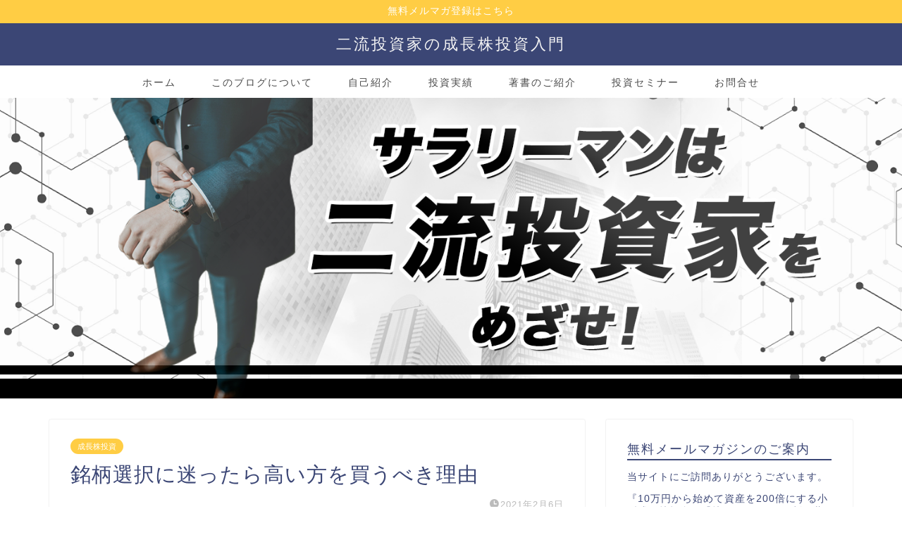

--- FILE ---
content_type: text/html; charset=UTF-8
request_url: https://investors-guide.net/choosethehigherstock/
body_size: 14636
content:
<!DOCTYPE html>
<html lang="ja">
<head prefix="og: http://ogp.me/ns# fb: http://ogp.me/ns/fb# article: http://ogp.me/ns/article#">
<meta charset="utf-8">
<meta http-equiv="X-UA-Compatible" content="IE=edge">
<meta name="viewport" content="width=device-width, initial-scale=1">
<!-- ここからOGP -->
<meta property="og:type" content="blog">
<meta property="og:title" content="銘柄選択に迷ったら高い方を買うべき理由｜二流投資家のための成長株投資入門"> 
<meta property="og:url" content="https://investors-guide.net/choosethehigherstock/"> 
<meta property="og:description" content="株価が高い株と安い株、同じような業種の場合、どちらを買えばいいのか迷ってしまう。初心者にとっては、特に銘柄選択が難しいの"> 
<meta property="og:image" content="https://investors-guide.net/wp-content/uploads/2021/02/584295_s.jpg">
<meta property="og:site_name" content="二流投資家のための成長株投資入門">
<meta property="fb:admins" content="">
<meta name="twitter:card" content="summary">
<!-- ここまでOGP --> 

<meta name="description" itemprop="description" content="株価が高い株と安い株、同じような業種の場合、どちらを買えばいいのか迷ってしまう。初心者にとっては、特に銘柄選択が難しいの" >

<title>銘柄選択に迷ったら高い方を買うべき理由｜二流投資家のための成長株投資入門</title>
<link rel='dns-prefetch' href='//ajax.googleapis.com' />
<link rel='dns-prefetch' href='//cdnjs.cloudflare.com' />
<link rel='dns-prefetch' href='//use.fontawesome.com' />
<link rel='dns-prefetch' href='//s.w.org' />
<link rel="alternate" type="application/rss+xml" title="二流投資家のための成長株投資入門 &raquo; フィード" href="https://investors-guide.net/feed/" />
<link rel="alternate" type="application/rss+xml" title="二流投資家のための成長株投資入門 &raquo; コメントフィード" href="https://investors-guide.net/comments/feed/" />
<link rel="alternate" type="application/rss+xml" title="二流投資家のための成長株投資入門 &raquo; 銘柄選択に迷ったら高い方を買うべき理由 のコメントのフィード" href="https://investors-guide.net/choosethehigherstock/feed/" />
		<script type="text/javascript">
			window._wpemojiSettings = {"baseUrl":"https:\/\/s.w.org\/images\/core\/emoji\/13.0.0\/72x72\/","ext":".png","svgUrl":"https:\/\/s.w.org\/images\/core\/emoji\/13.0.0\/svg\/","svgExt":".svg","source":{"concatemoji":"https:\/\/investors-guide.net\/wp-includes\/js\/wp-emoji-release.min.js?ver=5.5.17"}};
			!function(e,a,t){var n,r,o,i=a.createElement("canvas"),p=i.getContext&&i.getContext("2d");function s(e,t){var a=String.fromCharCode;p.clearRect(0,0,i.width,i.height),p.fillText(a.apply(this,e),0,0);e=i.toDataURL();return p.clearRect(0,0,i.width,i.height),p.fillText(a.apply(this,t),0,0),e===i.toDataURL()}function c(e){var t=a.createElement("script");t.src=e,t.defer=t.type="text/javascript",a.getElementsByTagName("head")[0].appendChild(t)}for(o=Array("flag","emoji"),t.supports={everything:!0,everythingExceptFlag:!0},r=0;r<o.length;r++)t.supports[o[r]]=function(e){if(!p||!p.fillText)return!1;switch(p.textBaseline="top",p.font="600 32px Arial",e){case"flag":return s([127987,65039,8205,9895,65039],[127987,65039,8203,9895,65039])?!1:!s([55356,56826,55356,56819],[55356,56826,8203,55356,56819])&&!s([55356,57332,56128,56423,56128,56418,56128,56421,56128,56430,56128,56423,56128,56447],[55356,57332,8203,56128,56423,8203,56128,56418,8203,56128,56421,8203,56128,56430,8203,56128,56423,8203,56128,56447]);case"emoji":return!s([55357,56424,8205,55356,57212],[55357,56424,8203,55356,57212])}return!1}(o[r]),t.supports.everything=t.supports.everything&&t.supports[o[r]],"flag"!==o[r]&&(t.supports.everythingExceptFlag=t.supports.everythingExceptFlag&&t.supports[o[r]]);t.supports.everythingExceptFlag=t.supports.everythingExceptFlag&&!t.supports.flag,t.DOMReady=!1,t.readyCallback=function(){t.DOMReady=!0},t.supports.everything||(n=function(){t.readyCallback()},a.addEventListener?(a.addEventListener("DOMContentLoaded",n,!1),e.addEventListener("load",n,!1)):(e.attachEvent("onload",n),a.attachEvent("onreadystatechange",function(){"complete"===a.readyState&&t.readyCallback()})),(n=t.source||{}).concatemoji?c(n.concatemoji):n.wpemoji&&n.twemoji&&(c(n.twemoji),c(n.wpemoji)))}(window,document,window._wpemojiSettings);
		</script>
		<style type="text/css">
img.wp-smiley,
img.emoji {
	display: inline !important;
	border: none !important;
	box-shadow: none !important;
	height: 1em !important;
	width: 1em !important;
	margin: 0 .07em !important;
	vertical-align: -0.1em !important;
	background: none !important;
	padding: 0 !important;
}
</style>
	<link rel='stylesheet' id='rtoc_style-css'  href='https://investors-guide.net/wp-content/plugins/rich-table-of-content/css/rtoc_style.css?ver=5.5.17' type='text/css' media='all' />
<link rel='stylesheet' id='wp-block-library-css'  href='https://investors-guide.net/wp-includes/css/dist/block-library/style.min.css?ver=5.5.17' type='text/css' media='all' />
<link rel='stylesheet' id='theme-style-css'  href='https://investors-guide.net/wp-content/themes/jin/style.css?ver=5.5.17' type='text/css' media='all' />
<link rel='stylesheet' id='fontawesome-style-css'  href='https://use.fontawesome.com/releases/v5.6.3/css/all.css?ver=5.5.17' type='text/css' media='all' />
<link rel='stylesheet' id='swiper-style-css'  href='https://cdnjs.cloudflare.com/ajax/libs/Swiper/4.0.7/css/swiper.min.css?ver=5.5.17' type='text/css' media='all' />
<link rel="https://api.w.org/" href="https://investors-guide.net/wp-json/" /><link rel="alternate" type="application/json" href="https://investors-guide.net/wp-json/wp/v2/posts/578" /><link rel="canonical" href="https://investors-guide.net/choosethehigherstock/" />
<link rel='shortlink' href='https://investors-guide.net/?p=578' />
<link rel="alternate" type="application/json+oembed" href="https://investors-guide.net/wp-json/oembed/1.0/embed?url=https%3A%2F%2Finvestors-guide.net%2Fchoosethehigherstock%2F" />
<link rel="alternate" type="text/xml+oembed" href="https://investors-guide.net/wp-json/oembed/1.0/embed?url=https%3A%2F%2Finvestors-guide.net%2Fchoosethehigherstock%2F&#038;format=xml" />
<meta name="generator" content="Site Kit by Google 1.41.0" />	<style type="text/css">
		#wrapper{
							background-color: #fff;
				background-image: url();
					}
		.related-entry-headline-text span:before,
		#comment-title span:before,
		#reply-title span:before{
			background-color: #3b4675;
			border-color: #3b4675!important;
		}
		
		#breadcrumb:after,
		#page-top a{	
			background-color: #3b4675;
		}
				footer{
			background-color: #3b4675;
		}
		.footer-inner a,
		#copyright,
		#copyright-center{
			border-color: #fff!important;
			color: #fff!important;
		}
		#footer-widget-area
		{
			border-color: #fff!important;
		}
				.page-top-footer a{
			color: #3b4675!important;
		}
				#breadcrumb ul li,
		#breadcrumb ul li a{
			color: #3b4675!important;
		}
		
		body,
		a,
		a:link,
		a:visited,
		.my-profile,
		.widgettitle,
		.tabBtn-mag label{
			color: #3b4675;
		}
		a:hover{
			color: #008db7;
		}
						.widget_nav_menu ul > li > a:before,
		.widget_categories ul > li > a:before,
		.widget_pages ul > li > a:before,
		.widget_recent_entries ul > li > a:before,
		.widget_archive ul > li > a:before,
		.widget_archive form:after,
		.widget_categories form:after,
		.widget_nav_menu ul > li > ul.sub-menu > li > a:before,
		.widget_categories ul > li > .children > li > a:before,
		.widget_pages ul > li > .children > li > a:before,
		.widget_nav_menu ul > li > ul.sub-menu > li > ul.sub-menu li > a:before,
		.widget_categories ul > li > .children > li > .children li > a:before,
		.widget_pages ul > li > .children > li > .children li > a:before{
			color: #3b4675;
		}
		.widget_nav_menu ul .sub-menu .sub-menu li a:before{
			background-color: #3b4675!important;
		}
		footer .footer-widget,
		footer .footer-widget a,
		footer .footer-widget ul li,
		.footer-widget.widget_nav_menu ul > li > a:before,
		.footer-widget.widget_categories ul > li > a:before,
		.footer-widget.widget_recent_entries ul > li > a:before,
		.footer-widget.widget_pages ul > li > a:before,
		.footer-widget.widget_archive ul > li > a:before,
		footer .widget_tag_cloud .tagcloud a:before{
			color: #fff!important;
			border-color: #fff!important;
		}
		footer .footer-widget .widgettitle{
			color: #fff!important;
			border-color: #ffcd44!important;
		}
		footer .widget_nav_menu ul .children .children li a:before,
		footer .widget_categories ul .children .children li a:before,
		footer .widget_nav_menu ul .sub-menu .sub-menu li a:before{
			background-color: #fff!important;
		}
		#drawernav a:hover,
		.post-list-title,
		#prev-next p,
		#toc_container .toc_list li a{
			color: #3b4675!important;
		}
		
		#header-box{
			background-color: #3b4675;
		}
												@media (min-width: 768px) {
			.top-image-meta{
				margin-top: calc(0px - 30px);
			}
		}
		@media (min-width: 1200px) {
			.top-image-meta{
				margin-top: calc(0px);
			}
		}
				.pickup-contents:before{
			background-color: #3b4675!important;
		}
		
		.main-image-text{
			color: #555;
		}
		.main-image-text-sub{
			color: #555;
		}
		
				@media (min-width: 481px) {
			#site-info{
				padding-top: 15px!important;
				padding-bottom: 15px!important;
			}
		}
		
		#site-info span a{
			color: #f4f4f4!important;
		}
		
				#headmenu .headsns .line a svg{
			fill: #f4f4f4!important;
		}
		#headmenu .headsns a,
		#headmenu{
			color: #f4f4f4!important;
			border-color:#f4f4f4!important;
		}
						.profile-follow .line-sns a svg{
			fill: #3b4675!important;
		}
		.profile-follow .line-sns a:hover svg{
			fill: #ffcd44!important;
		}
		.profile-follow a{
			color: #3b4675!important;
			border-color:#3b4675!important;
		}
		.profile-follow a:hover,
		#headmenu .headsns a:hover{
			color:#ffcd44!important;
			border-color:#ffcd44!important;
		}
				.search-box:hover{
			color:#ffcd44!important;
			border-color:#ffcd44!important;
		}
				#header #headmenu .headsns .line a:hover svg{
			fill:#ffcd44!important;
		}
		.cps-icon-bar,
		#navtoggle:checked + .sp-menu-open .cps-icon-bar{
			background-color: #f4f4f4;
		}
		#nav-container{
			background-color: #ffffff;
		}
		.menu-box .menu-item svg{
			fill:#494949;
		}
		#drawernav ul.menu-box > li > a,
		#drawernav2 ul.menu-box > li > a,
		#drawernav3 ul.menu-box > li > a,
		#drawernav4 ul.menu-box > li > a,
		#drawernav5 ul.menu-box > li > a,
		#drawernav ul.menu-box > li.menu-item-has-children:after,
		#drawernav2 ul.menu-box > li.menu-item-has-children:after,
		#drawernav3 ul.menu-box > li.menu-item-has-children:after,
		#drawernav4 ul.menu-box > li.menu-item-has-children:after,
		#drawernav5 ul.menu-box > li.menu-item-has-children:after{
			color: #494949!important;
		}
		#drawernav ul.menu-box li a,
		#drawernav2 ul.menu-box li a,
		#drawernav3 ul.menu-box li a,
		#drawernav4 ul.menu-box li a,
		#drawernav5 ul.menu-box li a{
			font-size: 14px!important;
		}
		#drawernav3 ul.menu-box > li{
			color: #3b4675!important;
		}
		#drawernav4 .menu-box > .menu-item > a:after,
		#drawernav3 .menu-box > .menu-item > a:after,
		#drawernav .menu-box > .menu-item > a:after{
			background-color: #494949!important;
		}
		#drawernav2 .menu-box > .menu-item:hover,
		#drawernav5 .menu-box > .menu-item:hover{
			border-top-color: #3b4675!important;
		}
				.cps-info-bar a{
			background-color: #ffcd44!important;
		}
				@media (min-width: 768px) {
			.post-list-mag .post-list-item:not(:nth-child(2n)){
				margin-right: 2.6%;
			}
		}
				@media (min-width: 768px) {
			#tab-1:checked ~ .tabBtn-mag li [for="tab-1"]:after,
			#tab-2:checked ~ .tabBtn-mag li [for="tab-2"]:after,
			#tab-3:checked ~ .tabBtn-mag li [for="tab-3"]:after,
			#tab-4:checked ~ .tabBtn-mag li [for="tab-4"]:after{
				border-top-color: #3b4675!important;
			}
			.tabBtn-mag label{
				border-bottom-color: #3b4675!important;
			}
		}
		#tab-1:checked ~ .tabBtn-mag li [for="tab-1"],
		#tab-2:checked ~ .tabBtn-mag li [for="tab-2"],
		#tab-3:checked ~ .tabBtn-mag li [for="tab-3"],
		#tab-4:checked ~ .tabBtn-mag li [for="tab-4"],
		#prev-next a.next:after,
		#prev-next a.prev:after,
		.more-cat-button a:hover span:before{
			background-color: #3b4675!important;
		}
		

		.swiper-slide .post-list-cat,
		.post-list-mag .post-list-cat,
		.post-list-mag3col .post-list-cat,
		.post-list-mag-sp1col .post-list-cat,
		.swiper-pagination-bullet-active,
		.pickup-cat,
		.post-list .post-list-cat,
		#breadcrumb .bcHome a:hover span:before,
		.popular-item:nth-child(1) .pop-num,
		.popular-item:nth-child(2) .pop-num,
		.popular-item:nth-child(3) .pop-num{
			background-color: #ffcd44!important;
		}
		.sidebar-btn a,
		.profile-sns-menu{
			background-color: #ffcd44!important;
		}
		.sp-sns-menu a,
		.pickup-contents-box a:hover .pickup-title{
			border-color: #3b4675!important;
			color: #3b4675!important;
		}
				.pro-line svg{
			fill: #3b4675!important;
		}
		.cps-post-cat a,
		.meta-cat,
		.popular-cat{
			background-color: #ffcd44!important;
			border-color: #ffcd44!important;
		}
		.tagicon,
		.tag-box a,
		#toc_container .toc_list > li,
		#toc_container .toc_title{
			color: #3b4675!important;
		}
		.widget_tag_cloud a::before{
			color: #3b4675!important;
		}
		.tag-box a,
		#toc_container:before{
			border-color: #3b4675!important;
		}
		.cps-post-cat a:hover{
			color: #008db7!important;
		}
		.pagination li:not([class*="current"]) a:hover,
		.widget_tag_cloud a:hover{
			background-color: #3b4675!important;
		}
		.pagination li:not([class*="current"]) a:hover{
			opacity: 0.5!important;
		}
		.pagination li.current a{
			background-color: #3b4675!important;
			border-color: #3b4675!important;
		}
		.nextpage a:hover span {
			color: #3b4675!important;
			border-color: #3b4675!important;
		}
		.cta-content:before{
			background-color: #6FBFCA!important;
		}
		.cta-text,
		.info-title{
			color: #fff!important;
		}
		#footer-widget-area.footer_style1 .widgettitle{
			border-color: #ffcd44!important;
		}
		.sidebar_style1 .widgettitle,
		.sidebar_style5 .widgettitle{
			border-color: #3b4675!important;
		}
		.sidebar_style2 .widgettitle,
		.sidebar_style4 .widgettitle,
		.sidebar_style6 .widgettitle,
		#home-bottom-widget .widgettitle,
		#home-top-widget .widgettitle,
		#post-bottom-widget .widgettitle,
		#post-top-widget .widgettitle{
			background-color: #3b4675!important;
		}
		#home-bottom-widget .widget_search .search-box input[type="submit"],
		#home-top-widget .widget_search .search-box input[type="submit"],
		#post-bottom-widget .widget_search .search-box input[type="submit"],
		#post-top-widget .widget_search .search-box input[type="submit"]{
			background-color: #ffcd44!important;
		}
		
		.tn-logo-size{
			font-size: 160%!important;
		}
		@media (min-width: 481px) {
		.tn-logo-size img{
			width: calc(160%*0.5)!important;
		}
		}
		@media (min-width: 768px) {
		.tn-logo-size img{
			width: calc(160%*2.2)!important;
		}
		}
		@media (min-width: 1200px) {
		.tn-logo-size img{
			width: 160%!important;
		}
		}
		.sp-logo-size{
			font-size: 100%!important;
		}
		.sp-logo-size img{
			width: 100%!important;
		}
				.cps-post-main ul > li:before,
		.cps-post-main ol > li:before{
			background-color: #ffcd44!important;
		}
		.profile-card .profile-title{
			background-color: #3b4675!important;
		}
		.profile-card{
			border-color: #3b4675!important;
		}
		.cps-post-main a{
			color:#008db7;
		}
		.cps-post-main .marker{
			background: -webkit-linear-gradient( transparent 60%, #ffcedb 0% ) ;
			background: linear-gradient( transparent 60%, #ffcedb 0% ) ;
		}
		.cps-post-main .marker2{
			background: -webkit-linear-gradient( transparent 60%, #a9eaf2 0% ) ;
			background: linear-gradient( transparent 60%, #a9eaf2 0% ) ;
		}
		.cps-post-main .jic-sc{
			color:#e9546b;
		}
		
		
		.simple-box1{
			border-color:#ef9b9b!important;
		}
		.simple-box2{
			border-color:#f2bf7d!important;
		}
		.simple-box3{
			border-color:#b5e28a!important;
		}
		.simple-box4{
			border-color:#7badd8!important;
		}
		.simple-box4:before{
			background-color: #7badd8;
		}
		.simple-box5{
			border-color:#e896c7!important;
		}
		.simple-box5:before{
			background-color: #e896c7;
		}
		.simple-box6{
			background-color:#fffdef!important;
		}
		.simple-box7{
			border-color:#def1f9!important;
		}
		.simple-box7:before{
			background-color:#def1f9!important;
		}
		.simple-box8{
			border-color:#96ddc1!important;
		}
		.simple-box8:before{
			background-color:#96ddc1!important;
		}
		.simple-box9:before{
			background-color:#e1c0e8!important;
		}
				.simple-box9:after{
			border-color:#e1c0e8 #e1c0e8 #fff #fff!important;
		}
				
		.kaisetsu-box1:before,
		.kaisetsu-box1-title{
			background-color:#ffb49e!important;
		}
		.kaisetsu-box2{
			border-color:#89c2f4!important;
		}
		.kaisetsu-box2-title{
			background-color:#89c2f4!important;
		}
		.kaisetsu-box4{
			border-color:#ea91a9!important;
		}
		.kaisetsu-box4-title{
			background-color:#ea91a9!important;
		}
		.kaisetsu-box5:before{
			background-color:#57b3ba!important;
		}
		.kaisetsu-box5-title{
			background-color:#57b3ba!important;
		}
		
		.concept-box1{
			border-color:#85db8f!important;
		}
		.concept-box1:after{
			background-color:#85db8f!important;
		}
		.concept-box1:before{
			content:"ポイント"!important;
			color:#85db8f!important;
		}
		.concept-box2{
			border-color:#f7cf6a!important;
		}
		.concept-box2:after{
			background-color:#f7cf6a!important;
		}
		.concept-box2:before{
			content:"注意点"!important;
			color:#f7cf6a!important;
		}
		.concept-box3{
			border-color:#86cee8!important;
		}
		.concept-box3:after{
			background-color:#86cee8!important;
		}
		.concept-box3:before{
			content:"良い例"!important;
			color:#86cee8!important;
		}
		.concept-box4{
			border-color:#ed8989!important;
		}
		.concept-box4:after{
			background-color:#ed8989!important;
		}
		.concept-box4:before{
			content:"悪い例"!important;
			color:#ed8989!important;
		}
		.concept-box5{
			border-color:#9e9e9e!important;
		}
		.concept-box5:after{
			background-color:#9e9e9e!important;
		}
		.concept-box5:before{
			content:"参考"!important;
			color:#9e9e9e!important;
		}
		.concept-box6{
			border-color:#8eaced!important;
		}
		.concept-box6:after{
			background-color:#8eaced!important;
		}
		.concept-box6:before{
			content:"メモ"!important;
			color:#8eaced!important;
		}
		
		.innerlink-box1,
		.blog-card{
			border-color:#73bc9b!important;
		}
		.innerlink-box1-title{
			background-color:#73bc9b!important;
			border-color:#73bc9b!important;
		}
		.innerlink-box1:before,
		.blog-card-hl-box{
			background-color:#73bc9b!important;
		}
				
		.jin-ac-box01-title::after{
			color: #3b4675;
		}
		
		.color-button01 a,
		.color-button01 a:hover,
		.color-button01:before{
			background-color: #008db7!important;
		}
		.top-image-btn-color a,
		.top-image-btn-color a:hover,
		.top-image-btn-color:before{
			background-color: #ffcd44!important;
		}
		.color-button02 a,
		.color-button02 a:hover,
		.color-button02:before{
			background-color: #d9333f!important;
		}
		
		.color-button01-big a,
		.color-button01-big a:hover,
		.color-button01-big:before{
			background-color: #3296d1!important;
		}
		.color-button01-big a,
		.color-button01-big:before{
			border-radius: 5px!important;
		}
		.color-button01-big a{
			padding-top: 20px!important;
			padding-bottom: 20px!important;
		}
		
		.color-button02-big a,
		.color-button02-big a:hover,
		.color-button02-big:before{
			background-color: #83d159!important;
		}
		.color-button02-big a,
		.color-button02-big:before{
			border-radius: 5px!important;
		}
		.color-button02-big a{
			padding-top: 20px!important;
			padding-bottom: 20px!important;
		}
				.color-button01-big{
			width: 75%!important;
		}
		.color-button02-big{
			width: 75%!important;
		}
				
		
					.top-image-btn-color:before,
			.color-button01:before,
			.color-button02:before,
			.color-button01-big:before,
			.color-button02-big:before{
				bottom: -1px;
				left: -1px;
				width: 100%;
				height: 100%;
				border-radius: 6px;
				box-shadow: 0px 1px 5px 0px rgba(0, 0, 0, 0.25);
				-webkit-transition: all .4s;
				transition: all .4s;
			}
			.top-image-btn-color a:hover,
			.color-button01 a:hover,
			.color-button02 a:hover,
			.color-button01-big a:hover,
			.color-button02-big a:hover{
				-webkit-transform: translateY(2px);
				transform: translateY(2px);
				-webkit-filter: brightness(0.95);
				 filter: brightness(0.95);
			}
			.top-image-btn-color:hover:before,
			.color-button01:hover:before,
			.color-button02:hover:before,
			.color-button01-big:hover:before,
			.color-button02-big:hover:before{
				-webkit-transform: translateY(2px);
				transform: translateY(2px);
				box-shadow: none!important;
			}
				
		.h2-style01 h2,
		.h2-style02 h2:before,
		.h2-style03 h2,
		.h2-style04 h2:before,
		.h2-style05 h2,
		.h2-style07 h2:before,
		.h2-style07 h2:after,
		.h3-style03 h3:before,
		.h3-style02 h3:before,
		.h3-style05 h3:before,
		.h3-style07 h3:before,
		.h2-style08 h2:after,
		.h2-style10 h2:before,
		.h2-style10 h2:after,
		.h3-style02 h3:after,
		.h4-style02 h4:before{
			background-color: #3b4675!important;
		}
		.h3-style01 h3,
		.h3-style04 h3,
		.h3-style05 h3,
		.h3-style06 h3,
		.h4-style01 h4,
		.h2-style02 h2,
		.h2-style08 h2,
		.h2-style08 h2:before,
		.h2-style09 h2,
		.h4-style03 h4{
			border-color: #3b4675!important;
		}
		.h2-style05 h2:before{
			border-top-color: #3b4675!important;
		}
		.h2-style06 h2:before,
		.sidebar_style3 .widgettitle:after{
			background-image: linear-gradient(
				-45deg,
				transparent 25%,
				#3b4675 25%,
				#3b4675 50%,
				transparent 50%,
				transparent 75%,
				#3b4675 75%,
				#3b4675			);
		}
				.jin-h2-icons.h2-style02 h2 .jic:before,
		.jin-h2-icons.h2-style04 h2 .jic:before,
		.jin-h2-icons.h2-style06 h2 .jic:before,
		.jin-h2-icons.h2-style07 h2 .jic:before,
		.jin-h2-icons.h2-style08 h2 .jic:before,
		.jin-h2-icons.h2-style09 h2 .jic:before,
		.jin-h2-icons.h2-style10 h2 .jic:before,
		.jin-h3-icons.h3-style01 h3 .jic:before,
		.jin-h3-icons.h3-style02 h3 .jic:before,
		.jin-h3-icons.h3-style03 h3 .jic:before,
		.jin-h3-icons.h3-style04 h3 .jic:before,
		.jin-h3-icons.h3-style05 h3 .jic:before,
		.jin-h3-icons.h3-style06 h3 .jic:before,
		.jin-h3-icons.h3-style07 h3 .jic:before,
		.jin-h4-icons.h4-style01 h4 .jic:before,
		.jin-h4-icons.h4-style02 h4 .jic:before,
		.jin-h4-icons.h4-style03 h4 .jic:before,
		.jin-h4-icons.h4-style04 h4 .jic:before{
			color:#3b4675;
		}
		
		@media all and (-ms-high-contrast:none){
			*::-ms-backdrop, .color-button01:before,
			.color-button02:before,
			.color-button01-big:before,
			.color-button02-big:before{
				background-color: #595857!important;
			}
		}
		
		.jin-lp-h2 h2,
		.jin-lp-h2 h2{
			background-color: transparent!important;
			border-color: transparent!important;
			color: #3b4675!important;
		}
		.jincolumn-h3style2{
			border-color:#3b4675!important;
		}
		.jinlph2-style1 h2:first-letter{
			color:#3b4675!important;
		}
		.jinlph2-style2 h2,
		.jinlph2-style3 h2{
			border-color:#3b4675!important;
		}
		.jin-photo-title .jin-fusen1-down,
		.jin-photo-title .jin-fusen1-even,
		.jin-photo-title .jin-fusen1-up{
			border-left-color:#3b4675;
		}
		.jin-photo-title .jin-fusen2,
		.jin-photo-title .jin-fusen3{
			background-color:#3b4675;
		}
		.jin-photo-title .jin-fusen2:before,
		.jin-photo-title .jin-fusen3:before {
			border-top-color: #3b4675;
		}
		.has-huge-font-size{
			font-size:42px!important;
		}
		.has-large-font-size{
			font-size:36px!important;
		}
		.has-medium-font-size{
			font-size:20px!important;
		}
		.has-normal-font-size{
			font-size:16px!important;
		}
		.has-small-font-size{
			font-size:13px!important;
		}
		
		
	</style>
	<style type="text/css">
		/*<!-- rtoc -->*/
		.rtoc-mokuji-content {
			background-color: #ffffff;
		}

		.rtoc-mokuji-content.frame1 {
			border: 1px solid #3f9cff;
		}

		.rtoc-mokuji-content #rtoc-mokuji-title {
			color: #555555;
		}

		.rtoc-mokuji-content .rtoc-mokuji li>a {
			color: #555555;
		}

		.rtoc-mokuji-content .mokuji_ul.level-1>.rtoc-item::before {
			background-color: #3f9cff !important;
		}

		.rtoc-mokuji-content .mokuji_ul.level-2>.rtoc-item::before {
			background-color: #3f9cff !important;
		}
		.rtoc-mokuji-content.frame2::before, .rtoc-mokuji-content.frame3, .rtoc-mokuji-content.frame4, .rtoc-mokuji-content.frame5{
			border-color:#3f9cff;
		}
		.rtoc-mokuji-content.frame5::before, .rtoc-mokuji-content.frame5::after{
			background-color:#3f9cff;
		}

		.cls-1,
		.cls-2 {
			stroke: #3f9cff;
		}

		.rtoc-mokuji-content .decimal_ol.level-2>.rtoc-item::before,
		.rtoc-mokuji-content .mokuji_ol.level-2>.rtoc-item::before,
		.rtoc-mokuji-content .decimal_ol.level-2 > .rtoc-item::after {
			color: #3f9cff;
			background-color: #3f9cff;
		}
		.rtoc-mokuji-content .rtoc-mokuji.level-1 > .rtoc-item::before{
			color: #3f9cff;
		}

		.rtoc-mokuji-content .decimal_ol>.rtoc-item::after {
			background-color: #3f9cff;
		}

		.rtoc-mokuji-content .decimal_ol>.rtoc-item::before {
			color: #3f9cff;
		}
		/*rtoc_return*/
		#rtoc_return a::before {
			background-image: url(https://investors-guide.net/wp-content/plugins/rich-table-of-content/include/../img/rtoc_return.png);
		}

		#rtoc_return a {
			background-color:  !important;
		}

		/* アクセントポイント */
		.rtoc-mokuji-content .level-1>.rtoc-item #rtocAC.accent-point::after {
			background-color: #3f9cff;
		}

		.rtoc-mokuji-content .level-2>.rtoc-item #rtocAC.accent-point::after {
			background-color: #3f9cff;
		}
		/* rtoc_addon */
		
	</style>
				<style type="text/css">
				.rtoc-mokuji-content #rtoc-mokuji-title{
					color:;
				}

				.rtoc-mokuji-content.frame2::before,
				.rtoc-mokuji-content.frame3,
				.rtoc-mokuji-content.frame4,
				.rtoc-mokuji-content.frame5 {
					border-color: ;
				}

				.rtoc-mokuji-content .decimal_ol>.rtoc-item::before,
				.rtoc-mokuji-content .decimal_ol.level-2>.rtoc-item::before,
				.rtoc-mokuji-content .mokuji_ol>.rtoc-item::before {
					color: ;
				}

				.rtoc-mokuji-content .decimal_ol>.rtoc-item::after,
				.rtoc-mokuji-content .decimal_ol>.rtoc-item::after,
				.rtoc-mokuji-content .mokuji_ul.level-1>.rtoc-item::before,
				.rtoc-mokuji-content .mokuji_ul.level-2>.rtoc-item::before {
					background-color:  !important;
				}

							</style>
<link rel="icon" href="https://investors-guide.net/wp-content/uploads/2021/02/cropped-122070-1-1-32x32.jpg" sizes="32x32" />
<link rel="icon" href="https://investors-guide.net/wp-content/uploads/2021/02/cropped-122070-1-1-192x192.jpg" sizes="192x192" />
<link rel="apple-touch-icon" href="https://investors-guide.net/wp-content/uploads/2021/02/cropped-122070-1-1-180x180.jpg" />
<meta name="msapplication-TileImage" content="https://investors-guide.net/wp-content/uploads/2021/02/cropped-122070-1-1-270x270.jpg" />
	
<!--カエレバCSS-->
<!--アプリーチCSS-->


</head>
<body class="post-template-default single single-post postid-578 single-format-standard" id="nofont-style">
<div id="wrapper">

		
	<div id="scroll-content" class="animate">
	
		<!--ヘッダー-->

									<div class="cps-info-bar animate">
			<a href="https://www.growth-stock.com/mailmag"><span>無料メルマガ登録はこちら</span></a>
		</div>
		
<div id="header-box" class="tn_on header-box animate">
	<div id="header" class="header-type2 header animate">
		
		<div id="site-info" class="ef">
												<span class="tn-logo-size"><a href='https://investors-guide.net/' title='二流投資家のための成長株投資入門' rel='home'>二流投資家の成長株投資入門</a></span>
									</div>

	
		
	</div>
	
		
</div>


		
	<!--グローバルナビゲーション layout1-->
				<div id="nav-container" class="header-style4-animate animate">
			<div id="drawernav" class="ef">
				<nav class="fixed-content"><ul class="menu-box"><li class="menu-item menu-item-type-custom menu-item-object-custom menu-item-home menu-item-8"><a href="http://investors-guide.net">ホーム</a></li>
<li class="menu-item menu-item-type-post_type menu-item-object-page menu-item-77"><a href="https://investors-guide.net/%e3%81%93%e3%81%ae%e3%83%96%e3%83%ad%e3%82%b0%e3%81%ab%e3%81%a4%e3%81%84%e3%81%a6/">このブログについて</a></li>
<li class="menu-item menu-item-type-post_type menu-item-object-page menu-item-100"><a href="https://investors-guide.net/self-introduction/">自己紹介</a></li>
<li class="menu-item menu-item-type-post_type menu-item-object-page menu-item-154"><a href="https://investors-guide.net/%e6%8a%95%e8%b3%87%e5%ae%9f%e7%b8%be/">投資実績</a></li>
<li class="menu-item menu-item-type-post_type menu-item-object-page menu-item-has-children menu-item-98"><a href="https://investors-guide.net/promotion-book/">著書のご紹介</a>
<ul class="sub-menu">
	<li class="menu-item menu-item-type-post_type menu-item-object-page menu-item-363"><a href="https://investors-guide.net/book-publishing-story/">出版体験記</a></li>
</ul>
</li>
<li class="menu-item menu-item-type-post_type menu-item-object-page menu-item-108"><a href="https://investors-guide.net/introduction-seminar/">投資セミナー</a></li>
<li class="menu-item menu-item-type-post_type menu-item-object-page menu-item-105"><a href="https://investors-guide.net/%e3%81%8a%e5%95%8f%e5%90%88%e3%81%9b/">お問合せ</a></li>
</ul></nav>			</div>
		</div>
				<!--グローバルナビゲーション layout1-->
	
			<!--ヘッダー画像-->
														<div id="main-image" class="main-image animate">
				
										<img src="http://investors-guide.net/wp-content/uploads/2021/02/210209_長田淳司様TW_B01.png" />
			
		<div class="top-image-meta">
											</div>
				
</div>											<!--ヘッダー画像-->
			
		<!--ヘッダー-->

		<div class="clearfix"></div>

			
																				
		
	<div id="contents">

		<!--メインコンテンツ-->
			<main id="main-contents" class="main-contents article_style1 animate" itemprop="mainContentOfPage">
				
								
				<section class="cps-post-box hentry">
																	<article class="cps-post">
							<header class="cps-post-header">
																<span class="cps-post-cat category-%e6%88%90%e9%95%b7%e6%a0%aa%e6%8a%95%e8%b3%87" itemprop="keywords"><a href="https://investors-guide.net/category/%e6%88%90%e9%95%b7%e6%a0%aa%e6%8a%95%e8%b3%87/" style="background-color:!important;">成長株投資</a></span>
																<h1 class="cps-post-title entry-title" itemprop="headline">銘柄選択に迷ったら高い方を買うべき理由</h1>
								<div class="cps-post-meta vcard">
									<span class="writer fn" itemprop="author" itemscope itemtype="https://schema.org/Person"><span itemprop="name">investors</span></span>
									<span class="cps-post-date-box">
												<span class="cps-post-date"><i class="jic jin-ifont-watch" aria-hidden="true"></i>&nbsp;<time class="entry-date date published updated" datetime="2021-02-06T22:49:51+09:00">2021年2月6日</time></span>
										</span>
								</div>
								
							</header>
																							<div class="cps-post-thumb" itemscope itemtype="https://schema.org/ImageObject">
									<img src="https://investors-guide.net/wp-content/uploads/2021/02/584295_s.jpg" class="attachment-large_size size-large_size wp-post-image" alt="" loading="lazy" srcset="https://investors-guide.net/wp-content/uploads/2021/02/584295_s.jpg 640w, https://investors-guide.net/wp-content/uploads/2021/02/584295_s-300x199.jpg 300w" sizes="(max-width: 640px) 100vw, 640px" />								</div>
																						
							<div class="cps-post-main-box">
								<div class="cps-post-main    h2-style01 h3-style01 h4-style01 entry-content  " itemprop="articleBody">

									<div class="clearfix"></div>
	
									<p><span style="font-weight: 400;">株価が高い株と安い株、同じような業種の場合、どちらを買えばいいのか迷ってしまう。初心者にとっては、特に銘柄選択が難しいのでよくある悩みです。</span></p>
<p><span style="font-weight: 400;">結論から申し上げますと、株価にはプロの意見が反映されていますので、相対的に高い銘柄を選ぶべきです。素人はついつい安い銘柄を買いたくなってしまいますが、これは含み損を抱える可能性がある投資法です。</span></p>
<p><span style="font-weight: 400;">このページでは、具体的に高い銘柄を追いかけていくべき理由とその方法についてご説明します。</span></p>
<div id="rtoc-mokuji-wrapper" class="rtoc-mokuji-content frame2 preset1 animation-fade rtoc_open default" data-id="578">
			<div id="rtoc-mokuji-title" class="rtoc_center">
			<button class="rtoc_open_close rtoc_open"></button>
			<span>もくじ</span>
			</div><ol class="rtoc-mokuji decimal_ol level-1"><li class="rtoc-item"><a href="#rtoc-1"><span style="font-weight: 400;">個人投資家の分析には限界がある</span></a><ul class="rtoc-mokuji mokuji_ul level-2"><li class="rtoc-item"><a href="#rtoc-2">基礎的な調査をしていることは前提</a></li></ul></li><li class="rtoc-item"><a href="#rtoc-3">上がる株、下がる株が出てきたときどう対処すべきか</a><ul class="rtoc-mokuji mokuji_ul level-2"><li class="rtoc-item"><a href="#rtoc-4">株価が下がった場合、何か大切なことを見逃していないか</a></li><li class="rtoc-item"><a href="#rtoc-5">それでも安くなったところを買いたいときは</a></li><li class="rtoc-item"><a href="#rtoc-6">成長株のトレンドは長く続く</a></li></ul></li><li class="rtoc-item"><a href="#rtoc-7"><span style="font-weight: 400;">損切りで失敗することもある</span></a><ul class="rtoc-mokuji mokuji_ul level-2"><li class="rtoc-item"><a href="#rtoc-8">損切りは必要経費と考える</a></li></ul></li><li class="rtoc-item"><a href="#rtoc-9">まとめ</a></li></ol></div><h2 id="rtoc-1" ><span style="font-weight: 400;">個人投資家の分析には限界がある</span></h2>
<p><span style="font-weight: 400;">どんなに必死になって上場企業のことを分析したところで、個人投資家の分析はタカがしれています。もちろん、個人投資家は株式投資において、他の人よりも優れたいと思っています。</span></p>
<p><span style="font-weight: 400;">そこで必死にファンダメンタル分析や、テクニカル分析をして銘柄を探すわけですけれども、ほとんどの場合会社の公表資料を基に分析するのですから、そこまですごいレベルの分析ができるわけではありません。</span></p>
<h3 id="rtoc-2" >基礎的な調査をしていることは前提</h3>
<p><span style="font-weight: 400;">だからといって、ファンダメンタル分析やテクニカル分析をしなくていいということでありません。どこまで行っても100%の分析ができないので70%ぐらいは調べて、投資するわけです。</span></p>
<h2 id="rtoc-3" >上がる株、下がる株が出てきたときどう対処すべきか</h2>
<p><span style="font-weight: 400;">この時、一般的な投資家は一つの銘柄でなくて複数の銘柄を購入していることがほとんどです。投資格言に「一つのかごに卵を盛るな」という有名な格言があります。</span></p>
<p><span style="font-weight: 400;">一社だけに投資していると、その会社が倒産してしまった場合に大きな損をするので分散投資をすべきという考えです。私も実際に銘柄を分散して投資しています。</span></p>
<p><span style="font-weight: 400;">複数投資銘柄を選んだところで、個人投資家の選んだ判断ですから、上がる株、下がる株、が出てきます。</span></p>
<h3 id="rtoc-4" >株価が下がった場合、何か大切なことを見逃していないか</h3>
<p><span style="font-weight: 400;">上がる株はいいのです。しかし、下がる株は成長株の条件を満たしているのかもしれませんが、価格を動かすプロから見ると、何か私からすると見落としていることがあるのかもしれません。</span></p>
<p><span style="font-weight: 400;">例えば 業績が表面上いいのかもしれませんが、すでに業績は前期でピークを打っていて下がってきているのかもしれません。</span></p>
<p><span style="font-weight: 400;">マーケットのトレンドが変わっており、他にもっと魅力のある銘柄が出てきているのに気づいていないのかも知れません。</span></p>
<p><span style="font-weight: 400;">何か自分が間違っているのかもしれないということを基本に投資戦略を組み立てるのです。</span></p>
<p><span style="font-weight: 400;">そこで、値下がりしているものは少しずつポジションを減らして、儲かっているものにシフトしていきます。</span></p>
<h3 id="rtoc-5" >それでも安くなったところを買いたいときは</h3>
<p><span style="font-weight: 400;">それでも、値下がりしているものが上がる可能性が高いと思い追加投資を考えるのならば、事前に計画的にナンピンをしているかどうかを確認してください。</span></p>
<p><span style="font-weight: 400;">計画的なものであればいいのですけれども、ついついアツくなって必要以上のお金を投下してしまったり、分散投資のタイミングが開かずに詰まってしまうかもしれません。１か月、２か月とあけて購入すべきなのに、３日とあけずに購入してしまう。</span></p>
<p><span style="font-weight: 400;">事前にわかっていても相場を目の前にすると感情的な行動についつい出てしまいます。</span></p>
<h3 id="rtoc-6" >成長株のトレンドは長く続く</h3>
<p><span style="font-weight: 400;">上げトレンド、下げトレンドは自分が思ったよりも長く続くことがあります。下がっている銘柄にばかりお金をつぎ込んでいると、バランスの悪いポートフォリオができあがってしまうので注意です。</span></p>
<h2 id="rtoc-7" ><span style="font-weight: 400;">損切りで失敗することもある</span></h2>
<p><span style="font-weight: 400;">成長株銘柄は、普段割高に買われている分、下落幅がおおきくなります。大型株が20%調整するところで50%位下がってしまうことがあるのです。これを事前に避けるために損切りをするのですが、逆に損切りで失敗することもあります。</span></p>
<p><span style="font-weight: 400;">すなわち、その後株価が回復して上昇してしまった場合です。</span></p>
<p><span style="font-weight: 400;">確かに、定期的に損をしている銘柄を切るという損切り方法によって、損切りで失敗したということもあるでしょう。</span></p>
<h3 id="rtoc-8" >損切りは必要経費と考える</h3>
<p><span style="font-weight: 400;">しかし、その損切りというのは10回に1回の壊滅的な損失を免れるための必要経費なのです。私も短期的な視点では損切りが効果的だったものの長期的には上がった株を見逃したという経験があります。</span></p>
<p><span style="font-weight: 400;">たとえば、メドピアもそうですし、オークファンもそうでした。結局は銘柄を逃してしまいました。</span></p>
<p><span style="font-weight: 400;">それでも、他の銘柄で損切りした銘柄、ファーストロジックやディー・エル・イーはその分他の銘柄に資金を移すことができたのでメリットでした。</span></p>
<p><span style="font-weight: 400;">このように、定期的に銘柄を儲かっている方によせていくことで、致命的なダメージをさけながら株価の上昇についていくことができます。</span></p>
<h2 id="rtoc-9" >まとめ</h2>
<p>成長株投資では万が一の場合に備えて、複数銘柄に分散しておくことが大切です。さらに、上がってきた銘柄と下がってきた銘柄が出てきたら、下がっている銘柄を少しずつ減らして、上がっている銘柄に乗り換えていきます。</p>
<p>パフォーマンスを追求するという点のほかに、個別株の業績悪化などを理由とした株価下落に巻き込まれないようにするという効果があります。</p>
									
																		
									
																		
									
									
									<div class="clearfix"></div>
<div class="adarea-box">
	</div>
									
																		<div class="related-ad-unit-area"></div>
																		
																		
									

									<section class="cta-content">
					<span class="info-title">無料メールマガジンのご案内</span>
					<div class="cta-text">
					<p>株式投資・経済・銘柄などに関する情報をお届け中。<br />
メールマガジン限定の音声も配信しています。<br />
購読無料。どうぞお気軽に登録してください。</p>
<p>&nbsp;</p>
<div class="t-aligncenter"><span class="color-button01"><a href="https://www.growth-stock.com/mailmag">無料メルマガ登録</a></span></div>
					</div>
				</section>
												
								</div>
							</div>
						</article>
						
														</section>
				
								
																
								
<div class="toppost-list-box-simple">
<section class="related-entry-section toppost-list-box-inner">
		<div class="related-entry-headline">
		<div class="related-entry-headline-text ef"><span class="fa-headline"><i class="jic jin-ifont-post" aria-hidden="true"></i>RELATED POST</span></div>
	</div>
						<div class="post-list-mag3col-slide related-slide">
			<div class="swiper-container2">
				<ul class="swiper-wrapper">
					<li class="swiper-slide">
	<article class="post-list-item" itemscope itemtype="https://schema.org/BlogPosting">
		<a class="post-list-link" rel="bookmark" href="https://investors-guide.net/investment-research/" itemprop='mainEntityOfPage'>
			<div class="post-list-inner">
				<div class="post-list-thumb" itemprop="image" itemscope itemtype="https://schema.org/ImageObject">
																		<img src="https://investors-guide.net/wp-content/themes/jin/img/noimg480.png" width="480" height="270" alt="no image" />
							<meta itemprop="url" content="https://investors-guide.net/wp-content/themes/jin/img/noimg320.png">
							<meta itemprop="width" content="320">
							<meta itemprop="height" content="180">
															</div>
				<div class="post-list-meta vcard">
										<span class="post-list-cat category-%e6%88%90%e9%95%b7%e6%a0%aa%e6%8a%95%e8%b3%87" style="background-color:!important;" itemprop="keywords">成長株投資</span>
					
					<h2 class="post-list-title entry-title" itemprop="headline">普通のことを続けるだけで株式投資で勝ち組になれる</h2>
											<span class="post-list-date date updated ef" itemprop="datePublished dateModified" datetime="2021-01-08" content="2021-01-08">2021年1月8日</span>
					
					<span class="writer fn" itemprop="author" itemscope itemtype="https://schema.org/Person"><span itemprop="name">investors</span></span>

					<div class="post-list-publisher" itemprop="publisher" itemscope itemtype="https://schema.org/Organization">
						<span itemprop="logo" itemscope itemtype="https://schema.org/ImageObject">
							<span itemprop="url"></span>
						</span>
						<span itemprop="name">二流投資家のための成長株投資入門</span>
					</div>
				</div>
			</div>
		</a>
	</article>
</li>					<li class="swiper-slide">
	<article class="post-list-item" itemscope itemtype="https://schema.org/BlogPosting">
		<a class="post-list-link" rel="bookmark" href="https://investors-guide.net/growth-value-strategy/" itemprop='mainEntityOfPage'>
			<div class="post-list-inner">
				<div class="post-list-thumb" itemprop="image" itemscope itemtype="https://schema.org/ImageObject">
																		<img src="https://investors-guide.net/wp-content/uploads/2021/01/4044758_s-640x360.jpg" class="attachment-small_size size-small_size wp-post-image" alt="" loading="lazy" srcset="https://investors-guide.net/wp-content/uploads/2021/01/4044758_s-640x360.jpg 640w, https://investors-guide.net/wp-content/uploads/2021/01/4044758_s-320x180.jpg 320w" sizes="(max-width: 640px) 100vw, 640px" />							<meta itemprop="url" content="https://investors-guide.net/wp-content/uploads/2021/01/4044758_s-640x360.jpg">
							<meta itemprop="width" content="320">
							<meta itemprop="height" content="180">
															</div>
				<div class="post-list-meta vcard">
										<span class="post-list-cat category-%e6%88%90%e9%95%b7%e6%a0%aa%e6%8a%95%e8%b3%87" style="background-color:!important;" itemprop="keywords">成長株投資</span>
					
					<h2 class="post-list-title entry-title" itemprop="headline">資産形成のステージで成長株と配当株の割合を変える</h2>
											<span class="post-list-date date updated ef" itemprop="datePublished dateModified" datetime="2021-01-12" content="2021-01-12">2021年1月12日</span>
					
					<span class="writer fn" itemprop="author" itemscope itemtype="https://schema.org/Person"><span itemprop="name">investors</span></span>

					<div class="post-list-publisher" itemprop="publisher" itemscope itemtype="https://schema.org/Organization">
						<span itemprop="logo" itemscope itemtype="https://schema.org/ImageObject">
							<span itemprop="url"></span>
						</span>
						<span itemprop="name">二流投資家のための成長株投資入門</span>
					</div>
				</div>
			</div>
		</a>
	</article>
</li>					<li class="swiper-slide">
	<article class="post-list-item" itemscope itemtype="https://schema.org/BlogPosting">
		<a class="post-list-link" rel="bookmark" href="https://investors-guide.net/cannot-recommend/" itemprop='mainEntityOfPage'>
			<div class="post-list-inner">
				<div class="post-list-thumb" itemprop="image" itemscope itemtype="https://schema.org/ImageObject">
																		<img src="https://investors-guide.net/wp-content/uploads/2021/01/1237267_s-640x360.jpg" class="attachment-small_size size-small_size wp-post-image" alt="" loading="lazy" srcset="https://investors-guide.net/wp-content/uploads/2021/01/1237267_s-640x360.jpg 640w, https://investors-guide.net/wp-content/uploads/2021/01/1237267_s-320x180.jpg 320w" sizes="(max-width: 640px) 100vw, 640px" />							<meta itemprop="url" content="https://investors-guide.net/wp-content/uploads/2021/01/1237267_s-640x360.jpg">
							<meta itemprop="width" content="320">
							<meta itemprop="height" content="180">
															</div>
				<div class="post-list-meta vcard">
										<span class="post-list-cat category-%e6%88%90%e9%95%b7%e6%a0%aa%e6%8a%95%e8%b3%87" style="background-color:!important;" itemprop="keywords">成長株投資</span>
					
					<h2 class="post-list-title entry-title" itemprop="headline">成長株投資に向かない業種を知ることで成長株投資が上達する</h2>
											<span class="post-list-date date updated ef" itemprop="datePublished dateModified" datetime="2021-01-11" content="2021-01-11">2021年1月11日</span>
					
					<span class="writer fn" itemprop="author" itemscope itemtype="https://schema.org/Person"><span itemprop="name">investors</span></span>

					<div class="post-list-publisher" itemprop="publisher" itemscope itemtype="https://schema.org/Organization">
						<span itemprop="logo" itemscope itemtype="https://schema.org/ImageObject">
							<span itemprop="url"></span>
						</span>
						<span itemprop="name">二流投資家のための成長株投資入門</span>
					</div>
				</div>
			</div>
		</a>
	</article>
</li>						</ul>
				<div class="swiper-pagination"></div>
				<div class="swiper-button-prev"></div>
				<div class="swiper-button-next"></div>
			</div>
		</div>
			</section>
</div>
<div class="clearfix"></div>
	

									
				
				
					<div id="prev-next" class="clearfix">
		
					<a class="prev" href="https://investors-guide.net/thesignoftrendchange/" title="相場の節目で変化が見えてきた！？">
				<div class="metabox">
											<img src="https://investors-guide.net/wp-content/uploads/2021/02/4306613_s-320x180.jpg" class="attachment-cps_thumbnails size-cps_thumbnails wp-post-image" alt="" loading="lazy" srcset="https://investors-guide.net/wp-content/uploads/2021/02/4306613_s-320x180.jpg 320w, https://investors-guide.net/wp-content/uploads/2021/02/4306613_s-300x169.jpg 300w, https://investors-guide.net/wp-content/uploads/2021/02/4306613_s.jpg 640w" sizes="(max-width: 320px) 100vw, 320px" />										
					<p>相場の節目で変化が見えてきた！？</p>
				</div>
			</a>
		

					<a class="next" href="https://investors-guide.net/themostimportantthing-indexfund/" title="インデックス投資で大切なたった一つのこと">
				<div class="metabox">
					<p>インデックス投資で大切なたった一つのこと</p>

											<img src="https://investors-guide.net/wp-content/uploads/2021/02/4213778_s-320x180.jpg" class="attachment-cps_thumbnails size-cps_thumbnails wp-post-image" alt="" loading="lazy" srcset="https://investors-guide.net/wp-content/uploads/2021/02/4213778_s-320x180.jpg 320w, https://investors-guide.net/wp-content/uploads/2021/02/4213778_s-640x360.jpg 640w" sizes="(max-width: 320px) 100vw, 320px" />									</div>
			</a>
		
	</div>
	<div class="clearfix"></div>
			</main>

		<!--サイドバー-->
<div id="sidebar" class="sideber sidebar_style1 animate" role="complementary" itemscope itemtype="https://schema.org/WPSideBar">
		
	<div id="text-3" class="widget widget_text"><div class="widgettitle ef">無料メールマガジンのご案内</div>			<div class="textwidget"><p>当サイトにご訪問ありがとうございます。</p>
<p>『10万円から始めて資産を200倍にする小型成長株投資』『株はメンタルが9割』著者の長田淳司（ながたじゅんじ）の公式ウェブサイトです。</p>
<p>株式投資の初心者向けに、株式投資のこと、経済のこと、その他すぐに読めるコラムを配信中。</p>
<p>メルマガ限定の音声も<a href="https://www.growth-stock.com/mailmag"><span class="c-red">メールマガジン</span></a>から配信しています。</p>
<p>登録無料、ワンクリックで解除できます。</p>
<p><span class="color-button01-big"><a href="https://www.growth-stock.com/mailmag">無料メルマガ登録</a></span></p>
</div>
		</div>	
			<div id="widget-tracking">
	<div id="archives-2" class="widget widget_archive"><div class="widgettitle ef">アーカイブ</div>
			<ul>
					<li><a href='https://investors-guide.net/2022/09/'>2022年9月</a></li>
	<li><a href='https://investors-guide.net/2022/02/'>2022年2月</a></li>
	<li><a href='https://investors-guide.net/2021/10/'>2021年10月</a></li>
	<li><a href='https://investors-guide.net/2021/09/'>2021年9月</a></li>
	<li><a href='https://investors-guide.net/2021/06/'>2021年6月</a></li>
	<li><a href='https://investors-guide.net/2021/03/'>2021年3月</a></li>
	<li><a href='https://investors-guide.net/2021/02/'>2021年2月</a></li>
	<li><a href='https://investors-guide.net/2021/01/'>2021年1月</a></li>
	<li><a href='https://investors-guide.net/2020/11/'>2020年11月</a></li>
	<li><a href='https://investors-guide.net/2020/10/'>2020年10月</a></li>
	<li><a href='https://investors-guide.net/2020/09/'>2020年9月</a></li>
			</ul>

			</div><div id="categories-2" class="widget widget_categories"><div class="widgettitle ef">カテゴリー</div>
			<ul>
					<li class="cat-item cat-item-9"><a href="https://investors-guide.net/category/%e3%81%9d%e3%81%ae%e4%bb%96/">その他</a>
</li>
	<li class="cat-item cat-item-5"><a href="https://investors-guide.net/category/%e4%b8%ad%e3%83%bb%e9%ab%98%e6%a0%a1%e7%94%9f%e5%90%91%e3%81%91%e5%8b%89%e5%bc%b7%e4%bc%9a/">中・高校生向け勉強会</a>
</li>
	<li class="cat-item cat-item-10"><a href="https://investors-guide.net/category/%e5%87%ba%e7%89%88/">出版</a>
</li>
	<li class="cat-item cat-item-4"><a href="https://investors-guide.net/category/%e6%88%90%e9%95%b7%e6%a0%aa%e6%8a%95%e8%b3%87/">成長株投資</a>
</li>
	<li class="cat-item cat-item-3"><a href="https://investors-guide.net/category/column/">投資コラム</a>
</li>
	<li class="cat-item cat-item-6"><a href="https://investors-guide.net/category/%e6%96%b0%e8%81%9e%e8%a8%98%e4%ba%8b%e3%83%bb%e9%80%b1%e5%88%8a%e8%aa%8c%e8%a8%98%e4%ba%8b/">新聞記事・週刊誌記事</a>
</li>
	<li class="cat-item cat-item-7"><a href="https://investors-guide.net/category/%e6%9b%b8%e8%a9%95/">書評</a>
</li>
	<li class="cat-item cat-item-8"><a href="https://investors-guide.net/category/%e8%a8%bc%e5%88%b8%e7%94%a8%e8%aa%9e/">証券用語</a>
</li>
			</ul>

			</div><div id="meta-2" class="widget widget_meta"><div class="widgettitle ef">メタ情報</div>
		<ul>
						<li><a href="https://investors-guide.net/wp-login.php">ログイン</a></li>
			<li><a href="https://investors-guide.net/feed/">投稿フィード</a></li>
			<li><a href="https://investors-guide.net/comments/feed/">コメントフィード</a></li>

			<li><a href="https://ja.wordpress.org/">WordPress.org</a></li>
		</ul>

		</div>	</div>
		</div>
	</div>
<div class="clearfix"></div>
	<!--フッター-->
			<!-- breadcrumb -->
<div id="breadcrumb" class="footer_type1">
	<ul itemscope itemtype="https://schema.org/BreadcrumbList">
		
		<div class="page-top-footer"><a class="totop"><i class="jic jin-ifont-arrowtop"></i></a></div>
		
		<li itemprop="itemListElement" itemscope itemtype="https://schema.org/ListItem">
			<a href="https://investors-guide.net/" itemid="https://investors-guide.net/" itemscope itemtype="https://schema.org/Thing" itemprop="item">
				<i class="jic jin-ifont-home space-i" aria-hidden="true"></i><span itemprop="name">HOME</span>
			</a>
			<meta itemprop="position" content="1">
		</li>
		
		<li itemprop="itemListElement" itemscope itemtype="https://schema.org/ListItem"><i class="jic jin-ifont-arrow space" aria-hidden="true"></i><a href="https://investors-guide.net/category/%e6%88%90%e9%95%b7%e6%a0%aa%e6%8a%95%e8%b3%87/" itemid="https://investors-guide.net/category/%e6%88%90%e9%95%b7%e6%a0%aa%e6%8a%95%e8%b3%87/" itemscope itemtype="https://schema.org/Thing" itemprop="item"><span itemprop="name">成長株投資</span></a><meta itemprop="position" content="2"></li>		
				<li itemprop="itemListElement" itemscope itemtype="https://schema.org/ListItem">
			<i class="jic jin-ifont-arrow space" aria-hidden="true"></i>
			<a href="#" itemid="" itemscope itemtype="https://schema.org/Thing" itemprop="item">
				<span itemprop="name">銘柄選択に迷ったら高い方を買うべき理由</span>
			</a>
			<meta itemprop="position" content="3">		</li>
			</ul>
</div>
<!--breadcrumb-->			<footer role="contentinfo" itemscope itemtype="https://schema.org/WPFooter">
	
		<!--ここからフッターウィジェット-->
		
				
				
		
		<div class="clearfix"></div>
		
		<!--ここまでフッターウィジェット-->
	
					<div id="footer-box">
				<div class="footer-inner">
					<span id="privacy"><a href="https://investors-guide.net/privacy">プライバシーポリシー</a></span>
					<span id="law"><a href="https://investors-guide.net/law">免責事項</a></span>
					<span id="copyright" itemprop="copyrightHolder"><i class="jic jin-ifont-copyright" aria-hidden="true"></i>2020–2026&nbsp;&nbsp;二流投資家のための成長株投資入門</span>
				</div>
			</div>
				<div class="clearfix"></div>
	</footer>
	
	
	
		
	</div><!--scroll-content-->

			
</div><!--wrapper-->

<script type='text/javascript' src='https://ajax.googleapis.com/ajax/libs/jquery/1.12.4/jquery.min.js?ver=5.5.17' id='jquery-js'></script>
<script type='text/javascript' id='rtoc_js-js-extra'>
/* <![CDATA[ */
var rtocScrollAnimation = {"rtocScrollAnimation":"on"};
var rtocBackButton = {"rtocBackButton":"on"};
var rtocOpenText = {"rtocOpenText":"\u958b\u304f"};
var rtocCloseText = {"rtocCloseText":"\u9589\u3058\u308b"};
/* ]]> */
</script>
<script type='text/javascript' src='https://investors-guide.net/wp-content/plugins/rich-table-of-content/js/rtoc_common.js?ver=5.5.17' id='rtoc_js-js'></script>
<script type='text/javascript' id='rtoc_js_return-js-extra'>
/* <![CDATA[ */
var rtocButtonPosition = {"rtocButtonPosition":"left"};
var rtocVerticalPosition = {"rtocVerticalPosition":""};
var rtocBackText = {"rtocBackText":"\u76ee\u6b21\u3078"};
/* ]]> */
</script>
<script type='text/javascript' src='https://investors-guide.net/wp-content/plugins/rich-table-of-content/js/rtoc_return.js?ver=5.5.17' id='rtoc_js_return-js'></script>
<script type='text/javascript' src='https://investors-guide.net/wp-content/plugins/rich-table-of-content/js/rtoc_scroll.js?ver=5.5.17' id='rtoc_js_scroll-js'></script>
<script type='text/javascript' src='https://investors-guide.net/wp-content/themes/jin/js/common.js?ver=5.5.17' id='cps-common-js'></script>
<script type='text/javascript' src='https://investors-guide.net/wp-content/themes/jin/js/jin_h_icons.js?ver=5.5.17' id='jin-h-icons-js'></script>
<script type='text/javascript' src='https://cdnjs.cloudflare.com/ajax/libs/Swiper/4.0.7/js/swiper.min.js?ver=5.5.17' id='cps-swiper-js'></script>
<script type='text/javascript' src='https://use.fontawesome.com/releases/v5.6.3/js/all.js?ver=5.5.17' id='fontowesome5-js'></script>
<script type='text/javascript' src='https://investors-guide.net/wp-content/themes/jin/js/followwidget.js?ver=5.5.17' id='cps-followwidget-js'></script>
<script type='text/javascript' src='https://investors-guide.net/wp-includes/js/wp-embed.min.js?ver=5.5.17' id='wp-embed-js'></script>

<script>
	var mySwiper = new Swiper ('.swiper-container', {
		// Optional parameters
		loop: true,
		slidesPerView: 5,
		spaceBetween: 15,
		autoplay: {
			delay: 2700,
		},
		// If we need pagination
		pagination: {
			el: '.swiper-pagination',
		},

		// Navigation arrows
		navigation: {
			nextEl: '.swiper-button-next',
			prevEl: '.swiper-button-prev',
		},

		// And if we need scrollbar
		scrollbar: {
			el: '.swiper-scrollbar',
		},
		breakpoints: {
              1024: {
				slidesPerView: 4,
				spaceBetween: 15,
			},
              767: {
				slidesPerView: 2,
				spaceBetween: 10,
				centeredSlides : true,
				autoplay: {
					delay: 4200,
				},
			}
        }
	});
	
	var mySwiper2 = new Swiper ('.swiper-container2', {
	// Optional parameters
		loop: true,
		slidesPerView: 3,
		spaceBetween: 17,
		centeredSlides : true,
		autoplay: {
			delay: 4000,
		},

		// If we need pagination
		pagination: {
			el: '.swiper-pagination',
		},

		// Navigation arrows
		navigation: {
			nextEl: '.swiper-button-next',
			prevEl: '.swiper-button-prev',
		},

		// And if we need scrollbar
		scrollbar: {
			el: '.swiper-scrollbar',
		},

		breakpoints: {
			767: {
				slidesPerView: 2,
				spaceBetween: 10,
				centeredSlides : true,
				autoplay: {
					delay: 4200,
				},
			}
		}
	});

</script>
<div id="page-top">
	<a class="totop"><i class="jic jin-ifont-arrowtop"></i></a>
</div>

</body>
</html>
<link href="https://fonts.googleapis.com/css?family=Quicksand" rel="stylesheet">


--- FILE ---
content_type: text/css
request_url: https://investors-guide.net/wp-content/plugins/rich-table-of-content/css/rtoc_style.css?ver=5.5.17
body_size: 3241
content:
@charset "UTF-8";
/*
Plugin Name: RTOC - Rich Table of Content
Author:
Author URI:
Version: 1.2.0
*/
@import url("https://fonts.googleapis.com/css2?family=Noto+Sans+JP:wght@100;400;700&display=swap");
@-webkit-keyframes fadeIn { 0% { opacity: 0; }
  100% { opacity: 1; } }

@keyframes fadeIn { 0% { opacity: 0; }
  100% { opacity: 1; } }

@-webkit-keyframes slideFade { 0% { opacity: 0;
    -webkit-transform: translateY(10px);
            transform: translateY(10px); }
  100% { opacity: 1;
    -webkit-transform: translateY(0px);
            transform: translateY(0px); } }

@keyframes slideFade { 0% { opacity: 0;
    -webkit-transform: translateY(10px);
            transform: translateY(10px); }
  100% { opacity: 1;
    -webkit-transform: translateY(0px);
            transform: translateY(0px); } }

#rtoc_shortcode { display: none; margin: 0; padding: 0; }

#rtoc_return { position: relative; z-index: 9999; }

#rtoc_return a { position: fixed; bottom: 70px; right: 16px; width: 58px; height: 58px; -webkit-box-shadow: 0px 2px 6px rgba(0, 0, 0, 0.16); box-shadow: 0px 2px 6px rgba(0, 0, 0, 0.16); padding-top: 36px; -webkit-box-sizing: border-box; box-sizing: border-box; background-color: #ccc; border-radius: 50%; color: #fff; font-size: 0.6em; text-align: center; }

#rtoc_return a::before { position: absolute; content: ''; top: 12px; left: 16px; width: 24px; height: 22px; background-repeat: no-repeat; background-position: center top; background-size: 24px 22px; }

#rtoc_return.back_button_left a { right: auto; left: 16px; }

#rtoc_return.back_button_right a { right: 16px; }

.rtoc-mokuji-content { width: 100%; max-width: 700px; font-size: 16px; font-weight: 400; margin: 0 auto 40px; -webkit-box-sizing: border-box; box-sizing: border-box; }

.rtoc-mokuji-content.rtoc_text_parent { padding-bottom: 56px; }

@media (min-width: 768px) { .rtoc-mokuji-content.rtoc_text_parent { padding-bottom: 32px; } }

.rtoc-mokuji-content.frame2 { width: 100%; position: relative; }

.rtoc-mokuji-content.frame2::before { position: absolute; content: ''; border: 4px solid #111; width: 100%; height: 100%; -webkit-box-sizing: border-box; box-sizing: border-box; top: 0; left: 0; opacity: 0.15; }

.rtoc-mokuji-content.frame3 { border-top: 2px solid #707070; border-bottom: 2px solid #707070; }

@media (min-width: 1024px) { .rtoc-mokuji-content.frame3 { width: 70%; margin: 0 auto; } }

.rtoc-mokuji-content.frame4 { border-top: 4px solid #25343e; -webkit-box-shadow: 0 3px 6px rgba(0, 0, 0, 0.16); box-shadow: 0 3px 6px rgba(0, 0, 0, 0.16); }

.rtoc-mokuji-content.frame5 { border-top: 2px solid #25343e; border-bottom: 2px solid #25343e; position: relative; }

.rtoc-mokuji-content.frame5::before, .rtoc-mokuji-content.frame5::after { position: absolute; content: ''; top: -10px; height: calc(100% + 20px); width: 2px; border-radius: 1px; background-color: #25343e; }

@media (min-width: 768px) { .rtoc-mokuji-content.frame5::before, .rtoc-mokuji-content.frame5::after { height: calc(100% + 32px); } }

.rtoc-mokuji-content.frame5::before { left: 10px; }

@media (min-width: 768px) { .rtoc-mokuji-content.frame5::before { top: -16px; left: 16px; } }

.rtoc-mokuji-content.frame5::after { right: 10px; }

@media (min-width: 768px) { .rtoc-mokuji-content.frame5::after { top: -16px; right: 16px; } }

.rtoc-mokuji-content.helvetica { font-family: 'Helvetica', 'Arial', 'Hiragino Kaku Gothic ProN', 'Hiragino Sans', YuGothic, 'Yu Gothic', 'メイリオ', Meiryo, sans-serif; }

.rtoc-mokuji-content.helvetica .mokuji_ol > .rtoc-item::before { font-family: 'Helvetica', 'Arial', 'Hiragino Kaku Gothic ProN', 'Hiragino Sans', YuGothic, 'Yu Gothic', 'メイリオ', Meiryo, sans-serif; }

.rtoc-mokuji-content.helvetica .decimal_ol > .rtoc-item::before, .rtoc-mokuji-content.helvetica .decimal_ol.level-2 > .rtoc-item::before { font-family: 'Helvetica', 'Arial', 'Hiragino Kaku Gothic ProN', 'Hiragino Sans', YuGothic, 'Yu Gothic', 'メイリオ', Meiryo, sans-serif; }

.rtoc-mokuji-content.noto-sans { font-family: 'Noto Sans JP', sans-serif; }

.rtoc-mokuji-content.noto-sans .mokuji_ol > .rtoc-item::before { font-family: 'Noto Sans JP', sans-serif; }

.rtoc-mokuji-content.noto-sans .decimal_ol > .rtoc-item::before, .rtoc-mokuji-content.noto-sans .decimal_ol.level-2 > .rtoc-item::before { font-family: 'Noto Sans JP', sans-serif; }

.rtoc-mokuji-content #rtocAC.accent-point { max-width: 480px; }

.rtoc-mokuji-content #rtocAC.accent-point::after { content: 'ポイント!'; position: absolute; display: inline-block; line-height: 1; background-color: #ccc; color: #fff; border-radius: 2px; }

.rtoc-mokuji-content #rtoc-mokuji-title { padding: 32px 32px 16px; font-size: 1.35em; letter-spacing: 0; line-height: 1.8; }

@media (min-width: 1024px) { .rtoc-mokuji-content #rtoc-mokuji-title { padding: 40px 64px 16px; font-size: 1.65em; } }

.rtoc-mokuji-content #rtoc-mokuji-title.is_close { padding: 32px; }

@media (min-width: 1024px) { .rtoc-mokuji-content #rtoc-mokuji-title.is_close { padding: 40px 64px; } }

.rtoc-mokuji-content #rtoc-mokuji-title.rtoc_left { text-align: left; }

.rtoc-mokuji-content #rtoc-mokuji-title.rtoc_center { text-align: center; }

@media (min-width: 768px) { .rtoc-mokuji-content #rtoc-mokuji-title.rtoc_center { font-size: 1.65em; } }

@media (min-width: 768px) { .rtoc-mokuji-content.frame5 #rtoc-mokuji-title { padding: 32px 64px; } }

.rtoc-mokuji-content .rtoc-mokuji { padding: 0; margin: 0; }

.rtoc-mokuji-content .rtoc-mokuji.level-1 { margin: 0 32px; padding-bottom: 40px; }

@media (min-width: 1024px) { .rtoc-mokuji-content .rtoc-mokuji.level-1 { margin: 0 64px; } }

@media (min-width: 768px) { .rtoc-mokuji-content.frame5 .level-1 { margin: 0 64px; } }

.rtoc-mokuji-content .rtoc-mokuji { padding: 0; margin: 0; list-style: none; -webkit-transition: all 0.3s; transition: all 0.3s; }

.rtoc-mokuji-content .rtoc-mokuji li { position: relative; margin: 0 !important; line-height: 1.55; }

.rtoc-mokuji-content .rtoc-mokuji li > a { display: inline-block; position: relative; color: #707070; text-decoration: none; -webkit-transition: all 0.3s; transition: all 0.3s; }

.rtoc-mokuji-content .rtoc-mokuji li > a:hover { text-decoration: underline; }

.rtoc-mokuji-content .rtoc-mokuji.level-1 li { font-size: 0.95em; list-style: none; }

.rtoc-mokuji-content .rtoc-mokuji.level-1 li span { font-size: 0.95em !important; }

.rtoc-mokuji-content .rtoc-mokuji.level-2 li { font-size: 0.9em; }

.rtoc-mokuji-content .rtoc-mokuji.level-3 li { font-size: 0.9em; }

.rtoc-mokuji-content .rtoc-mokuji.level-1 { padding-left: 1.3em; border: none !important; }

.rtoc-mokuji-content .rtoc-mokuji.level-1 li { padding: 16px 0 0 0; }

.rtoc-mokuji-content .rtoc-mokuji.level-1 .decimal_ol li::before { top: 5px; }

.rtoc-mokuji-content .rtoc-mokuji.level-1 .mokuji_ol.decimal_ol li::before { top: 7px !important; }

.rtoc-mokuji-content .rtoc-mokuji.level-1 #rtocAC.accent-point::after { font-size: 0.7em; padding: 4px 6px; right: -69px; top: 2px; }

@media (min-width: 552px) { .rtoc-mokuji-content .rtoc-mokuji.level-1 #rtocAC.accent-point::after { font-size: 0.75em; padding: 4px 8px; right: -80px; } }

@media (min-width: 768px) { .rtoc-mokuji-content .rtoc-mokuji.level-1 #rtocAC.accent-point::after { padding: 5px 8px 4px; right: -75px; } }

.rtoc-mokuji-content .rtoc-mokuji.level-1 .rtoc_accent-point { max-width: 210px; }

@media (min-width: 552px) { .rtoc-mokuji-content .rtoc-mokuji.level-1 .rtoc_accent-point { max-width: 360px; } }

@media (min-width: 552px) { .rtoc-mokuji-content .rtoc-mokuji.level-1 .rtoc_accent-point { max-width: 320px; } }

@media (min-width: 1024px) { .rtoc-mokuji-content .rtoc-mokuji.level-1 .rtoc_accent-point { max-width: 420px; } }

@media (min-width: 1200px) { .rtoc-mokuji-content .rtoc-mokuji.level-1 .rtoc_accent-point { max-width: 480px; } }

.rtoc-mokuji-content .rtoc-mokuji.level-2 { padding-left: 1.1em; padding-bottom: 4px !important; padding-top: 4px !important; margin-bottom: 0 !important; }

@media (min-width: 1024px) { .rtoc-mokuji-content .rtoc-mokuji.level-2 { padding-bottom: 1.3em !important; } }

.rtoc-mokuji-content .rtoc-mokuji.level-2 li { padding-top: 6px; }

.rtoc-mokuji-content .rtoc-mokuji.level-2 #rtocAC.accent-point::after { font-size: 0.6em; padding: 4px 6px; right: -70px; padding: 4px 5px; right: -67px; }

.rtoc-mokuji-content .rtoc-mokuji.level-2 .rtoc_accent-point { max-width: 166px; }

@media (min-width: 552px) { .rtoc-mokuji-content .rtoc-mokuji.level-2 .rtoc_accent-point { max-width: 360px; } }

@media (min-width: 768px) { .rtoc-mokuji-content .rtoc-mokuji.level-2 .rtoc_accent-point { max-width: 300px; } }

@media (min-width: 768px) { .rtoc-mokuji-content .rtoc-mokuji.level-2 .rtoc_accent-point { max-width: 400px; } }

@media (min-width: 1200px) { .rtoc-mokuji-content .rtoc-mokuji.level-2 .rtoc_accent-point { max-width: 450px; } }

.rtoc-mokuji-content .rtoc-mokuji.level-3 { padding-top: 2px; padding-bottom: 8px; padding-left: 1.1em; }

.rtoc-mokuji-content .rtoc-mokuji.mokuji_none.level-1 { padding-left: 0px; }

.rtoc-mokuji-content .rtoc-mokuji.mokuji_none.level-1 .mokuji_ul, .rtoc-mokuji-content .rtoc-mokuji.mokuji_none.level-1 .mokuji_ol { padding-left: 2.2em; }

.rtoc-mokuji-content .rtoc-mokuji.mokuji_none.level-1 .mokuji_ul > .rtoc-item::before, .rtoc-mokuji-content .rtoc-mokuji.mokuji_none.level-1 .mokuji_ol > .rtoc-item::before { left: -1.15em; }

.rtoc-mokuji-content .rtoc-mokuji.mokuji_none.level-1 .decimal_ol { padding-left: 2.3em; }

.rtoc-mokuji-content .rtoc-mokuji.mokuji_none.level-1 .mokuji_none.level-2 { padding-left: 1.1em; }

.rtoc-mokuji-content .rtoc-mokuji.mokuji_none.level-1 .mokuji_ol.level-2 .rtoc-item::before { top: 4px; }

.rtoc-mokuji-content .rtoc-mokuji.decimal_ol .level-2 { padding-left: 2.4em; }

@media (min-width: 768px) { .rtoc-mokuji-content .rtoc-mokuji.decimal_ol .level-2 { padding-left: 2.5em; } }

.rtoc-mokuji-content .mokuji_none .mokuji_none.level-2 { padding-left: 1em; }

.rtoc-mokuji-content .mokuji_ol .rtoc-item::after, .rtoc-mokuji-content .mokuji_ul .rtoc-item::after { content: none; }

.rtoc-mokuji-content .mokuji_ul > .rtoc-item::before { width: 12px; height: 12px; position: absolute; content: ''; background-color: #082377; border-radius: 50%; top: 21px; left: -1.4em; }

@media (max-width: 767px) { .rtoc-mokuji-content .mokuji_ul > .rtoc-item::before { top: 21px; } }

.rtoc-mokuji-content .mokuji_ul > .rtoc-item::after { content: none !important; }

.rtoc-mokuji-content .mokuji_ul .mokuji_ul .rtoc-item::before { position: absolute; content: ''; top: 12px; left: -1.2em; background-color: #082377; border-radius: 50%; }

@media (max-width: 767px) { .rtoc-mokuji-content .mokuji_ul .mokuji_ul .rtoc-item::before { width: 8px; height: 8px; top: 12px; } }

.rtoc-mokuji-content .mokuji_ul .mokuji_ul .mokuji_none .rtoc-item::before { content: none; }

.rtoc-mokuji-content .mokuji_ul .mokuji_ol > .rtoc-item::before { left: -1.15em; top: 5px; }

.rtoc-mokuji-content .rtoc-mokuji .mokuji_ul .rtoc-item::before, .rtoc-mokuji-content .rtoc-mokuji.mokuji_none .mokuji_ul .rtoc-item::before { width: 8px; height: 8px; top: 12px; }

.rtoc-mokuji-content .mokuji_ol { padding-left: 0; counter-reset: rtoc-li; list-style: none; border: none; }

.rtoc-mokuji-content .mokuji_ol > .rtoc-item { position: relative; }

.rtoc-mokuji-content .mokuji_ol > .rtoc-item::before { display: inline-block; position: absolute; top: 14px; left: -1.3em; width: auto; height: auto; font-size: 1.1em; font-weight: normal; counter-increment: rtoc-li; content: counter(rtoc-li) ". "; background-color: transparent !important; background: transparent; -webkit-box-shadow: none; box-shadow: none; }

.rtoc-mokuji-content .mokuji_ol > .rtoc-item .mokuji_ul > .rtoc-item::before { left: -1.2em; }

.rtoc-mokuji-content .mokuji_ol > .rtoc-item .decimal_ol.level-2 { padding-left: 1.2em; }

.rtoc-mokuji-content .mokuji_ol .mokuji_ol { counter-reset: rtoc-li2; }

.rtoc-mokuji-content .mokuji_ol .mokuji_ol > .rtoc-item::before { display: inline-block; counter-increment: rtoc-li2; content: counter(rtoc-li2) ". "; position: absolute; top: 7px; width: auto; height: auto; font-size: 0.9em; font-weight: normal; background-color: transparent !important; background: transparent; -webkit-box-shadow: none; box-shadow: none; }

.rtoc-mokuji-content .decimal_ol { padding-left: 0; counter-reset: rtoc-decimal-1; list-style: none; }

.rtoc-mokuji-content .decimal_ol > .rtoc-item { position: relative; counter-increment: rtoc-decimal-1; }

.rtoc-mokuji-content .decimal_ol > .rtoc-item::after { content: '' !important; position: absolute; top: 18px; left: 7px; right: auto; bottom: auto; height: 18px; width: 2px; border-radius: 1px; background-color: #757575; }

@media (min-width: 768px) { .rtoc-mokuji-content .decimal_ol > .rtoc-item::after { top: 19px; } }

.rtoc-mokuji-content .decimal_ol > .rtoc-item::before { display: inline-block; content: counter(rtoc-decimal-1, decimal-leading-zero) ""; position: absolute; left: -1.3em; top: 15px; width: auto; height: auto; font-size: 1.1em; font-weight: normal; background-color: transparent !important; background: transparent; -webkit-box-shadow: none; box-shadow: none; }

.rtoc-mokuji-content .decimal_ol > .rtoc-item > a { padding-left: 1.35em; }

@media (min-width: 1024px) { .rtoc-mokuji-content .decimal_ol > .rtoc-item > a { padding-left: 1.45em; } }

.rtoc-mokuji-content .decimal_ol .decimal_ol { counter-reset: none; }

.rtoc-mokuji-content .decimal_ol.level-2 > .rtoc-item { counter-increment: rtoc-decimal-2; }

.rtoc-mokuji-content .decimal_ol.level-2 > .rtoc-item::after { width: 1px; height: 14px; top: 10px; left: 0.5em; }

@media (min-width: 1024px) { .rtoc-mokuji-content .decimal_ol.level-2 > .rtoc-item::after { left: 5px; } }

.rtoc-mokuji-content .decimal_ol.level-2 > .rtoc-item::before { display: inline; content: counter(rtoc-decimal-2, decimal-leading-zero) ""; left: -1.2em; font-weight: normal; -webkit-box-shadow: none; box-shadow: none; background: transparent; }

.rtoc-mokuji-content .decimal_ol.level-2 > .rtoc-item > a { padding-left: 1.2em; }

.rtoc-mokuji-content .decimal_ol.level-2 .level-3 { padding-left: 2.3em; }

.rtoc-mokuji-content .decimal_ol .mokuji_ul > .rtoc-item::before { left: -1.15em; }

.rtoc-mokuji-content .decimal_ol .mokuji_ol > .rtoc-item::before { left: -1.2em; top: 5px; }

.rtoc-mokuji-content .mokuji_none.level-3 > .rtoc-item::before { display: none; }

.rtoc-mokuji-content.rtoc_close #rtoc-mokuji-title, .rtoc-mokuji-content.rtoc_open #rtoc-mokuji-title { position: relative; }

.rtoc-mokuji-content.rtoc_close #rtoc-mokuji-title .rtoc_open_close, .rtoc-mokuji-content.rtoc_open #rtoc-mokuji-title .rtoc_open_close { -webkit-box-sizing: content-box; box-sizing: content-box; position: absolute; top: 50%; padding: 8px 12px; font-size: 11px; color: #707070; line-height: 1; text-align: center; text-decoration: none; border: none; background-color: #f2f2f2; -webkit-transform: translate(-50%, -50%); transform: translate(-50%, -50%); cursor: pointer; }

@media (max-width: 767px) { .rtoc-mokuji-content.rtoc_close #rtoc-mokuji-title .rtoc_open_close, .rtoc-mokuji-content.rtoc_open #rtoc-mokuji-title .rtoc_open_close { padding: 6px 8px; } }

.rtoc-mokuji-content.rtoc_close #rtoc-mokuji-title .rtoc_open_close:focus, .rtoc-mokuji-content.rtoc_open #rtoc-mokuji-title .rtoc_open_close:focus { outline: 0; }

.rtoc-mokuji-content.rtoc_close #rtoc-mokuji-title.rtoc_center .rtoc_open_close, .rtoc-mokuji-content.rtoc_open #rtoc-mokuji-title.rtoc_center .rtoc_open_close { top: 80%; left: 50%; }

@media (min-width: 768px) { .rtoc-mokuji-content.rtoc_close #rtoc-mokuji-title.rtoc_center .rtoc_open_close, .rtoc-mokuji-content.rtoc_open #rtoc-mokuji-title.rtoc_center .rtoc_open_close { top: 50%; left: calc(100% - 64px); } }

@media (min-width: 1024px) { .rtoc-mokuji-content.rtoc_close #rtoc-mokuji-title.rtoc_center .rtoc_open_close, .rtoc-mokuji-content.rtoc_open #rtoc-mokuji-title.rtoc_center .rtoc_open_close { left: calc(100% - 92px); } }

.rtoc-mokuji-content.rtoc_close #rtoc-mokuji-title.rtoc_left .rtoc_open_close, .rtoc-mokuji-content.rtoc_open #rtoc-mokuji-title.rtoc_left .rtoc_open_close { left: calc(100% - 64px); top: 57%; }

@media (min-width: 1024px) { .rtoc-mokuji-content.rtoc_close #rtoc-mokuji-title.rtoc_left .rtoc_open_close, .rtoc-mokuji-content.rtoc_open #rtoc-mokuji-title.rtoc_left .rtoc_open_close { left: calc(100% - 92px); } }

.rtoc-mokuji-content.rtoc_close #rtoc-mokuji-title.is_close.rtoc_left .rtoc_open_close, .rtoc-mokuji-content.rtoc_open #rtoc-mokuji-title.is_close.rtoc_left .rtoc_open_close { top: 50%; }

.rtoc-mokuji-content .level-1.is_close { display: none !important; }

@media (min-width: 768px) { .rtoc-mokuji-content.frame5 #rtoc-mokuji-title.rtoc_center .rtoc_open_close, .rtoc-mokuji-content.frame5 #rtoc-mokuji-title.rtoc_left .rtoc_open_close { left: calc(100% - 96px); } }

.rtoc-mokuji-content.animation-fade { -webkit-animation: fadeIn 0.5s ease 0.4s; animation: fadeIn 0.5s ease 0.4s; -webkit-animation-fill-mode: both; animation-fill-mode: both; }

.rtoc-mokuji-content.animation-slide { -webkit-animation: slideFade 1.2s ease 0.4s; animation: slideFade 1.2s ease 0.4s; -webkit-animation-fill-mode: both; animation-fill-mode: both; }

div[class^='cta-'] #rtoc-mokuji-wrapper { display: none; }

.widget #rtoc-mokuji-wrapper { border: none; }

.widget #rtoc-mokuji-wrapper::before, .widget #rtoc-mokuji-wrapper::after { border: none; background: transparent; }

.widget #rtoc-mokuji-wrapper #rtoc-mokuji-title, .widget #rtoc-mokuji-wrapper.rtoc-mokuji-content { margin: 0; padding: 0; }

.widget #rtoc-mokuji-wrapper.rtoc-mokuji-content .rtoc-mokuji.level-1 { margin: 0.5em 0 0 0; padding-left: 1.3em; padding-bottom: 0; }

.widget #rtoc-mokuji-wrapper.rtoc-mokuji-content .rtoc-mokuji.mokuji_none.level-1 { padding-left: 0; }

.widget #rtoc-mokuji-wrapper.rtoc-mokuji-content .rtoc-mokuji.mokuji_none.level-1 .decimal_ol.level-2 { padding-left: 1.1em; }

.widget #rtoc-mokuji-wrapper #rtoc-mokuji-title { font-size: 1.35em; }

.widget #rtoc-mokuji-wrapper.rtoc-mokuji-content { font-size: 0.9rem; border: none; -webkit-box-shadow: none; box-shadow: none; }

.widget #rtoc-mokuji-wrapper.rtoc-mokuji-content::before, .widget #rtoc-mokuji-wrapper.rtoc-mokuji-content::after { border: none; }

.widget #rtoc-mokuji-wrapper.rtoc-mokuji-content.frame3 { width: 100%; }

.widget #rtoc-mokuji-wrapper .rtoc_open_close { display: none; }

.widget #rtoc-mokuji-wrapper .rtoc-mokuji.level-1 { margin-top: 1em; }

.widget #rtoc-mokuji-wrapper .rtoc-mokuji.level-1 .rtoc-item { padding-top: 5px; }

.widget #rtoc-mokuji-wrapper .rtoc-mokuji.level-1 .rtoc-item::before { font-size: 1em !important; }

.widget #rtoc-mokuji-wrapper .rtoc-mokuji.level-1 a { line-height: 1.35em; }

.widget #rtoc-mokuji-wrapper .rtoc-mokuji.level-2 { padding-bottom: 1em; }

.widget #rtoc-mokuji-wrapper .rtoc-mokuji.level-2 .rtoc-item { padding-top: 3px; }

.widget #rtoc-mokuji-wrapper .rtoc-mokuji.level-2 a { line-height: 1.4em; }

.widget #rtoc-mokuji-wrapper .mokuji_none.level-1 .rtoc-item > a { font-weight: bold; }

.widget #rtoc-mokuji-wrapper .mokuji_none.level-1 .mokuji_ul.level-2 .rtoc-item::before { top: 9px !important; }

.widget #rtoc-mokuji-wrapper .mokuji_none.level-2 .rtoc-item > a { font-weight: normal; }

.widget #rtoc-mokuji-wrapper .mokuji_ul.level-1 .rtoc-item::before { top: 9px; left: -1.2em; }

.widget #rtoc-mokuji-wrapper .mokuji_ul.level-1 .mokuji_ol.level-2 .rtoc-item::before { top: 3px !important; }

.widget #rtoc-mokuji-wrapper .mokuji_ul.level-1 .decimal_ol.level-2 .rtoc-item::before { top: 4px; }

.widget #rtoc-mokuji-wrapper .mokuji_ul.level-2 .rtoc-item::before { top: 9px; left: -1.1em; }

.widget #rtoc-mokuji-wrapper .mokuji_ol.level-1 .rtoc-item::before { top: 5px !important; }

.widget #rtoc-mokuji-wrapper .mokuji_ol.level-1 .mokuji_ul.level-2 .rtoc-item::before { top: 9px !important; }

.widget #rtoc-mokuji-wrapper .mokuji_ol.level-1 .mokuji_ol.level-2 .rtoc-item::before { top: 3px !important; }

.widget #rtoc-mokuji-wrapper .mokuji_ol.level-2 .rtoc-item > a { padding-left: 0.3em !important; }

.widget #rtoc-mokuji-wrapper .decimal_ol.level-1 .rtoc-item::before { font-size: 0.9em !important; top: 6px !important; }

.widget #rtoc-mokuji-wrapper .decimal_ol.level-1 .rtoc-item::after { top: 6px !important; }

.widget #rtoc-mokuji-wrapper .decimal_ol.level-1 .rtoc-item > a { padding-left: 1.25em; }

.widget #rtoc-mokuji-wrapper .decimal_ol.level-1 .mokuji_ul.level-2 .rtoc-item::before { top: 9px !important; }

.widget #rtoc-mokuji-wrapper .decimal_ol.level-1 .mokuji_ul.level-2 .rtoc-item > a { padding-left: 0.3em !important; }

.widget #rtoc-mokuji-wrapper .decimal_ol.level-1 .mokuji_none.level-2 { padding-left: 2.3em !important; }

.widget #rtoc-mokuji-wrapper .decimal_ol.level-1 .mokuji_none.level-2 .rtoc-item > a { padding-left: 0em !important; }

.widget #rtoc-mokuji-wrapper .decimal_ol.level-2 .rtoc-item::before { font-size: 0.9em !important; }

.widget #rtoc-mokuji-wrapper .decimal_ol.level-2 .rtoc-item::after { top: 6px !important; }
